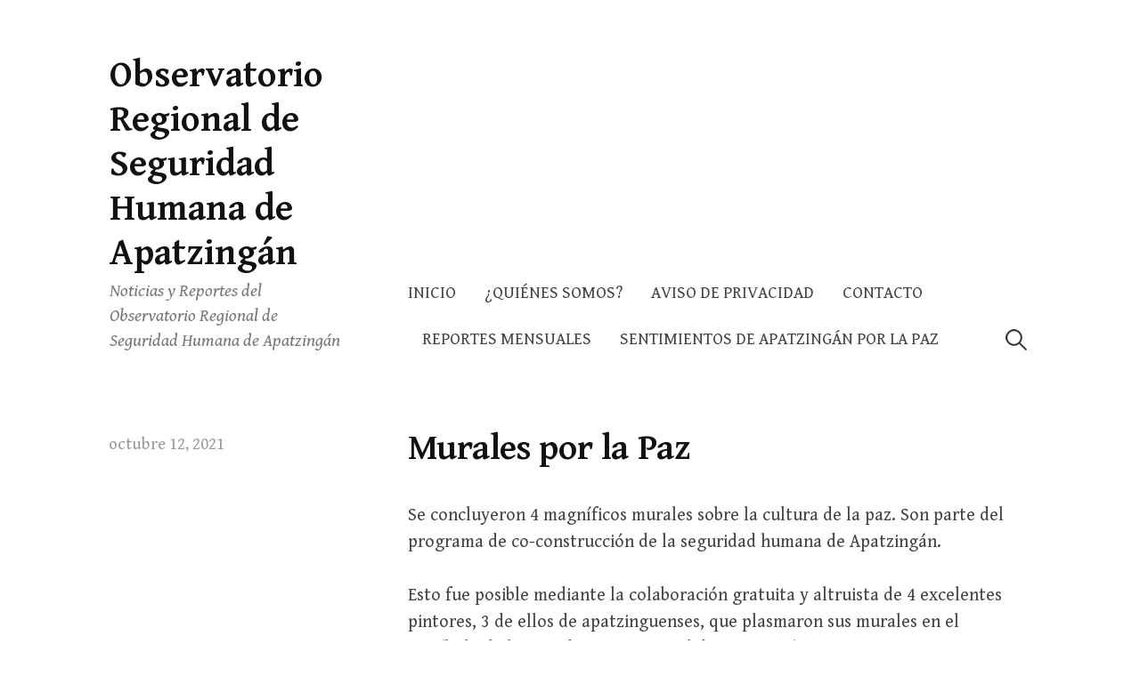

--- FILE ---
content_type: text/html; charset=UTF-8
request_url: https://ocapatseguridad.org/2021/10/12/murales-por-la-paz/
body_size: 4833
content:
<!DOCTYPE html>
<html lang="es">
<head>
<meta charset="UTF-8">
<meta name="viewport" content="width=device-width, initial-scale=1">

<title>Murales por la Paz &#8211; Observatorio Regional de Seguridad Humana de Apatzingán</title>
<meta name='robots' content='max-image-preview:large' />
<link rel='dns-prefetch' href='//fonts.googleapis.com' />
<link rel='dns-prefetch' href='//s.w.org' />
<link rel="alternate" type="application/rss+xml" title="Observatorio Regional de Seguridad Humana de Apatzingán &raquo; Feed" href="https://ocapatseguridad.org/feed/" />
<link rel="alternate" type="application/rss+xml" title="Observatorio Regional de Seguridad Humana de Apatzingán &raquo; Feed de los comentarios" href="https://ocapatseguridad.org/comments/feed/" />
		<script type="text/javascript">
			window._wpemojiSettings = {"baseUrl":"https:\/\/s.w.org\/images\/core\/emoji\/13.0.1\/72x72\/","ext":".png","svgUrl":"https:\/\/s.w.org\/images\/core\/emoji\/13.0.1\/svg\/","svgExt":".svg","source":{"concatemoji":"https:\/\/ocapatseguridad.org\/wp-includes\/js\/wp-emoji-release.min.js?ver=5.7.14"}};
			!function(e,a,t){var n,r,o,i=a.createElement("canvas"),p=i.getContext&&i.getContext("2d");function s(e,t){var a=String.fromCharCode;p.clearRect(0,0,i.width,i.height),p.fillText(a.apply(this,e),0,0);e=i.toDataURL();return p.clearRect(0,0,i.width,i.height),p.fillText(a.apply(this,t),0,0),e===i.toDataURL()}function c(e){var t=a.createElement("script");t.src=e,t.defer=t.type="text/javascript",a.getElementsByTagName("head")[0].appendChild(t)}for(o=Array("flag","emoji"),t.supports={everything:!0,everythingExceptFlag:!0},r=0;r<o.length;r++)t.supports[o[r]]=function(e){if(!p||!p.fillText)return!1;switch(p.textBaseline="top",p.font="600 32px Arial",e){case"flag":return s([127987,65039,8205,9895,65039],[127987,65039,8203,9895,65039])?!1:!s([55356,56826,55356,56819],[55356,56826,8203,55356,56819])&&!s([55356,57332,56128,56423,56128,56418,56128,56421,56128,56430,56128,56423,56128,56447],[55356,57332,8203,56128,56423,8203,56128,56418,8203,56128,56421,8203,56128,56430,8203,56128,56423,8203,56128,56447]);case"emoji":return!s([55357,56424,8205,55356,57212],[55357,56424,8203,55356,57212])}return!1}(o[r]),t.supports.everything=t.supports.everything&&t.supports[o[r]],"flag"!==o[r]&&(t.supports.everythingExceptFlag=t.supports.everythingExceptFlag&&t.supports[o[r]]);t.supports.everythingExceptFlag=t.supports.everythingExceptFlag&&!t.supports.flag,t.DOMReady=!1,t.readyCallback=function(){t.DOMReady=!0},t.supports.everything||(n=function(){t.readyCallback()},a.addEventListener?(a.addEventListener("DOMContentLoaded",n,!1),e.addEventListener("load",n,!1)):(e.attachEvent("onload",n),a.attachEvent("onreadystatechange",function(){"complete"===a.readyState&&t.readyCallback()})),(n=t.source||{}).concatemoji?c(n.concatemoji):n.wpemoji&&n.twemoji&&(c(n.twemoji),c(n.wpemoji)))}(window,document,window._wpemojiSettings);
		</script>
		<style type="text/css">
img.wp-smiley,
img.emoji {
	display: inline !important;
	border: none !important;
	box-shadow: none !important;
	height: 1em !important;
	width: 1em !important;
	margin: 0 .07em !important;
	vertical-align: -0.1em !important;
	background: none !important;
	padding: 0 !important;
}
</style>
	<link rel='stylesheet' id='wp-block-library-css'  href='https://ocapatseguridad.org/wp-includes/css/dist/block-library/style.min.css?ver=5.7.14' type='text/css' media='all' />
<link rel='stylesheet' id='contact-form-7-css'  href='https://ocapatseguridad.org/wp-content/plugins/contact-form-7/includes/css/styles.css?ver=5.1.7' type='text/css' media='all' />
<link rel='stylesheet' id='write-font-css'  href='https://fonts.googleapis.com/css?family=Gentium+Basic%3A700%7CGentium+Book+Basic%3A400%2C400italic%2C700%7CSlabo+27px%3A400&#038;subset=latin%2Clatin-ext' type='text/css' media='all' />
<link rel='stylesheet' id='genericons-css'  href='https://ocapatseguridad.org/wp-content/themes/write/genericons/genericons.css?ver=3.4.1' type='text/css' media='all' />
<link rel='stylesheet' id='normalize-css'  href='https://ocapatseguridad.org/wp-content/themes/write/css/normalize.css?ver=8.0.0' type='text/css' media='all' />
<link rel='stylesheet' id='write-style-css'  href='https://ocapatseguridad.org/wp-content/themes/write/style.css?ver=2.1.2' type='text/css' media='all' />
<link rel='stylesheet' id='drawer-style-css'  href='https://ocapatseguridad.org/wp-content/themes/write/css/drawer.css?ver=3.2.2' type='text/css' media='screen and (max-width: 782px)' />
<script type='text/javascript' src='https://ocapatseguridad.org/wp-includes/js/jquery/jquery.min.js?ver=3.5.1' id='jquery-core-js'></script>
<script type='text/javascript' src='https://ocapatseguridad.org/wp-includes/js/jquery/jquery-migrate.min.js?ver=3.3.2' id='jquery-migrate-js'></script>
<script type='text/javascript' src='https://ocapatseguridad.org/wp-content/themes/write/js/iscroll.js?ver=5.2.0' id='iscroll-js'></script>
<script type='text/javascript' src='https://ocapatseguridad.org/wp-content/themes/write/js/drawer.js?ver=3.2.2' id='drawer-js'></script>
<link rel="https://api.w.org/" href="https://ocapatseguridad.org/wp-json/" /><link rel="alternate" type="application/json" href="https://ocapatseguridad.org/wp-json/wp/v2/posts/763" /><link rel="EditURI" type="application/rsd+xml" title="RSD" href="https://ocapatseguridad.org/xmlrpc.php?rsd" />
<link rel="wlwmanifest" type="application/wlwmanifest+xml" href="https://ocapatseguridad.org/wp-includes/wlwmanifest.xml" /> 
<meta name="generator" content="WordPress 5.7.14" />
<link rel="canonical" href="https://ocapatseguridad.org/2021/10/12/murales-por-la-paz/" />
<link rel='shortlink' href='https://ocapatseguridad.org/?p=763' />
<link rel="alternate" type="application/json+oembed" href="https://ocapatseguridad.org/wp-json/oembed/1.0/embed?url=https%3A%2F%2Focapatseguridad.org%2F2021%2F10%2F12%2Fmurales-por-la-paz%2F" />
<link rel="alternate" type="text/xml+oembed" href="https://ocapatseguridad.org/wp-json/oembed/1.0/embed?url=https%3A%2F%2Focapatseguridad.org%2F2021%2F10%2F12%2Fmurales-por-la-paz%2F&#038;format=xml" />
	<style type="text/css">
		/* Colors */
				
			</style>
	<style type="text/css">.recentcomments a{display:inline !important;padding:0 !important;margin:0 !important;}</style></head>

<body class="post-template-default single single-post postid-763 single-format-standard drawer header-side footer-side no-sidebar footer-0 has-avatars">
<div id="page" class="hfeed site">
	<a class="skip-link screen-reader-text" href="#content">Saltar al contenido</a>

	<header id="masthead" class="site-header">

		<div class="site-top">
			<div class="site-top-table">
				<div class="site-branding">
									<div class="site-title"><a href="https://ocapatseguridad.org/" rel="home">Observatorio Regional de Seguridad Humana de Apatzingán</a></div>
					<div class="site-description">Noticias y Reportes del Observatorio Regional de Seguridad Humana de Apatzingán</div>
				</div><!-- .site-branding -->

								<nav id="site-navigation" class="main-navigation">
					<button class="drawer-toggle drawer-hamburger">
						<span class="screen-reader-text">Menú</span>
						<span class="drawer-hamburger-icon"></span>
					</button>
					<div class="drawer-nav">
						<div class="drawer-content">
							<div class="drawer-content-inner">
							<div class="menu"><ul>
<li ><a href="https://ocapatseguridad.org/">Inicio</a></li><li class="page_item page-item-5"><a href="https://ocapatseguridad.org/quienes-somos/">¿Quiénes somos?</a></li>
<li class="page_item page-item-867"><a href="https://ocapatseguridad.org/aviso-de-privacidad/">AVISO DE PRIVACIDAD</a></li>
<li class="page_item page-item-7"><a href="https://ocapatseguridad.org/contacto/">Contacto</a></li>
<li class="page_item page-item-117"><a href="https://ocapatseguridad.org/reportes-mensuales/">Reportes Mensuales</a></li>
<li class="page_item page-item-349"><a href="https://ocapatseguridad.org/sentimientos-de-apatzingan-por-la-paz/">Sentimientos de Apatzingán por la Paz</a></li>
</ul></div>
														<form role="search" method="get" class="search-form" action="https://ocapatseguridad.org/">
				<label>
					<span class="screen-reader-text">Buscar:</span>
					<input type="search" class="search-field" placeholder="Buscar &hellip;" value="" name="s" />
				</label>
				<input type="submit" class="search-submit" value="Buscar" />
			</form>														</div><!-- .drawer-content-inner -->
						</div><!-- .drawer-content -->
					</div><!-- .drawer-nav -->
				</nav><!-- #site-navigation -->
							</div><!-- .site-top-table -->
		</div><!-- .site-top -->

		
		
	</header><!-- #masthead -->

	<div id="content" class="site-content">


<div id="primary" class="content-area">
	<main id="main" class="site-main">

	
		
<div class="post-full post-full-summary">
	<article id="post-763" class="post-763 post type-post status-publish format-standard hentry category-cultura category-paz-y-seguridad tag-morales-por-la-paz tag-murales-en-palacio-municipal tag-paz">
		<header class="entry-header">
			<div class="entry-float">
									<div class="entry-meta">
		<span class="posted-on">
		<a href="https://ocapatseguridad.org/2021/10/12/murales-por-la-paz/" rel="bookmark"><time class="entry-date published updated" datetime="2021-10-12T23:20:38-06:00">octubre 12, 2021</time></a>		</span>
	</div><!-- .entry-meta -->
				</div><!-- .entry-float -->
			<h1 class="entry-title">Murales por la Paz</h1>
		</header><!-- .entry-header -->
		<div class="entry-content">
			
<p>Se concluyeron 4 magníficos murales sobre la cultura de la paz. Son parte del programa de co-construcción de la seguridad humana de Apatzingán. </p>



<p>Esto fue posible mediante la colaboración gratuita y altruista de 4 excelentes pintores, 3 de ellos de apatzinguenses, que plasmaron sus murales en el vestíbulo de la presidencia municipal de Apatzingán.</p>



<p>Ello fue posible por la gestión del padre Goyo (Gregorio López) y el director general del Observatorio de Seguridad Humana de Apatzingán. Se tuvo colaboración del presidente municipal Lic. José Luis Cruz Lucatero, Mtro. Francisco García ( Ex coordinador de la Mesa Ciudadana de Seguridad y Justicia) y el Ing. Mauro Delgado.</p>



<p>A continuación se comparten los murales.</p>



<div class="wp-block-image"><figure class="aligncenter size-large"><img loading="lazy" width="304" height="445" src="https://www.ocapatseguridad.org/wp-content/uploads/2021/10/image.png" alt="" class="wp-image-764" srcset="https://ocapatseguridad.org/wp-content/uploads/2021/10/image.png 304w, https://ocapatseguridad.org/wp-content/uploads/2021/10/image-205x300.png 205w" sizes="(max-width: 304px) 100vw, 304px" /><figcaption>«El origen de la vida» de Eunice Vidales, artista apatzinguense.</figcaption></figure></div>



<div class="wp-block-image"><figure class="aligncenter size-large"><img loading="lazy" width="302" height="380" src="https://www.ocapatseguridad.org/wp-content/uploads/2021/10/image-2.png" alt="" class="wp-image-766" srcset="https://ocapatseguridad.org/wp-content/uploads/2021/10/image-2.png 302w, https://ocapatseguridad.org/wp-content/uploads/2021/10/image-2-238x300.png 238w" sizes="(max-width: 302px) 100vw, 302px" /><figcaption>«La abundancia de Apatzingán» -De Soledad Tafolla de Apatzingán</figcaption></figure></div>



<div class="wp-block-image"><figure class="aligncenter size-large"><img loading="lazy" width="424" height="385" src="https://www.ocapatseguridad.org/wp-content/uploads/2021/10/image-6.png" alt="" class="wp-image-770" srcset="https://ocapatseguridad.org/wp-content/uploads/2021/10/image-6.png 424w, https://ocapatseguridad.org/wp-content/uploads/2021/10/image-6-300x272.png 300w" sizes="(max-width: 424px) 100vw, 424px" /><figcaption>«La vida florece en Apatzingán» de Óscar Solís de Apatzingán</figcaption></figure></div>



<div class="wp-block-image"><figure class="aligncenter size-large"><img loading="lazy" width="313" height="442" src="https://www.ocapatseguridad.org/wp-content/uploads/2021/10/image-8.png" alt="" class="wp-image-772" srcset="https://ocapatseguridad.org/wp-content/uploads/2021/10/image-8.png 313w, https://ocapatseguridad.org/wp-content/uploads/2021/10/image-8-212x300.png 212w" sizes="(max-width: 313px) 100vw, 313px" /><figcaption>Mural de José de Jesús Hernández Tafolla (pintura aun sin título)</figcaption></figure></div>



<p>Se exhorta a visitarlos en la entrada principal del palacio municipal de forma presencial. </p>
					</div><!-- .entry-content -->

			<footer class="entry-footer">
		<div class="entry-footer-meta">
			<div class="cat-links">
				<a href="https://ocapatseguridad.org/category/cultura/" rel="category tag">Cultura</a>, <a href="https://ocapatseguridad.org/category/paz-y-seguridad/" rel="category tag">PAZ Y SEGURIDAD</a>			</div>
						<div class="tags-links">
				<a href="https://ocapatseguridad.org/tag/morales-por-la-paz/" rel="tag">Morales por la Paz</a>, <a href="https://ocapatseguridad.org/tag/murales-en-palacio-municipal/" rel="tag">Murales en Palacio Municipal</a>, <a href="https://ocapatseguridad.org/tag/paz/" rel="tag">Paz</a>			</div>
					</div>
	</footer><!-- .entry-footer -->
				<div class="author-profile">
		<div class="author-profile-avatar">
			<img alt='' src='https://secure.gravatar.com/avatar/ef4bc950aacf25d5ce5e8a4ec76d5763?s=75&#038;d=mm&#038;r=g' srcset='https://secure.gravatar.com/avatar/ef4bc950aacf25d5ce5e8a4ec76d5763?s=150&#038;d=mm&#038;r=g 2x' class='avatar avatar-75 photo' height='75' width='75' loading='lazy'/>		</div><!-- .author-profile-avatar -->
		<div class="author-profile-meta">
			<div class="author-profile-name"><strong><a class="author-profile-description-link" href="https://ocapatseguridad.org/author/obs/" rel="author">obs</a></strong></div>
		</div><!-- .author-profile-meta -->
		<div class="author-profile-description">
					</div><!-- .author-profile-description -->
	</div><!-- .author-profile -->
	
	</article><!-- #post-## -->
</div><!-- .post-full -->

	<nav class="navigation post-navigation">
		<h2 class="screen-reader-text">Navegación de entradas</h2>
		<div class="nav-links">
			<div class="nav-previous"><div class="post-nav-title">Entrada anterior</div><a href="https://ocapatseguridad.org/2021/10/06/reporte-de-seguridad-humana-del-mes-de-septiembre-2021-en-la-region-del-valle-de-apatzingan/" rel="prev">Reporte de Seguridad Humana del mes de septiembre 2021 en la Región del Valle de Apatzingán.</a></div><div class="nav-next"><div class="post-nav-title">Entrada siguiente</div><a href="https://ocapatseguridad.org/2021/10/18/comunicado-sobre-desplazados-de-aguililla-coalcoman-y-tepalcatepec/" rel="next">Comunicado sobre desplazados de Aguililla, Coalcomán y Tepalcatepec.</a></div>		</div><!-- .nav-links -->
	</nav><!-- .post-navigation -->
	

		
	
	</main><!-- #main -->
</div><!-- #primary -->


	</div><!-- #content -->

	<footer id="colophon" class="site-footer">

		
		<div class="site-bottom">
			<div class="site-bottom-table">
				<nav id="footer-social-link" class="footer-social-link social-link">
								</nav><!-- #footer-social-link -->

				<div class="site-info">
					<div class="site-credit">
						Funciona con <a href="https://wordpress.org/">WordPress</a>					<span class="site-credit-sep"> | </span>
						Tema: <a href="http://themegraphy.com/wordpress-themes/write/">Write</a> por Themegraphy					</div><!-- .site-credit -->
				</div><!-- .site-info -->
			</div><!-- .site-bottom-table -->
		</div><!-- .site-bottom -->

	</footer><!-- #colophon -->
</div><!-- #page -->

<script type='text/javascript' id='contact-form-7-js-extra'>
/* <![CDATA[ */
var wpcf7 = {"apiSettings":{"root":"https:\/\/ocapatseguridad.org\/wp-json\/contact-form-7\/v1","namespace":"contact-form-7\/v1"}};
/* ]]> */
</script>
<script type='text/javascript' src='https://ocapatseguridad.org/wp-content/plugins/contact-form-7/includes/js/scripts.js?ver=5.1.7' id='contact-form-7-js'></script>
<script type='text/javascript' src='https://ocapatseguridad.org/wp-content/themes/write/js/skip-link-focus-fix.js?ver=20160525' id='write-skip-link-focus-fix-js'></script>
<script type='text/javascript' src='https://ocapatseguridad.org/wp-content/themes/write/js/doubletaptogo.js?ver=1.0.0' id='double-tap-to-go-js'></script>
<script type='text/javascript' src='https://ocapatseguridad.org/wp-content/themes/write/js/functions.js?ver=20190226' id='write-functions-js'></script>
<script type='text/javascript' src='https://ocapatseguridad.org/wp-includes/js/wp-embed.min.js?ver=5.7.14' id='wp-embed-js'></script>

</body>
<script>'undefined'=== typeof _trfq || (window._trfq = []);'undefined'=== typeof _trfd && (window._trfd=[]),_trfd.push({'tccl.baseHost':'secureserver.net'},{'ap':'cpsh-oh'},{'server':'p3plzcpnl506577'},{'dcenter':'p3'},{'cp_id':'8287527'},{'cp_cl':'8'}) // Monitoring performance to make your website faster. If you want to opt-out, please contact web hosting support.</script><script src='https://img1.wsimg.com/traffic-assets/js/tccl.min.js'></script></html>
